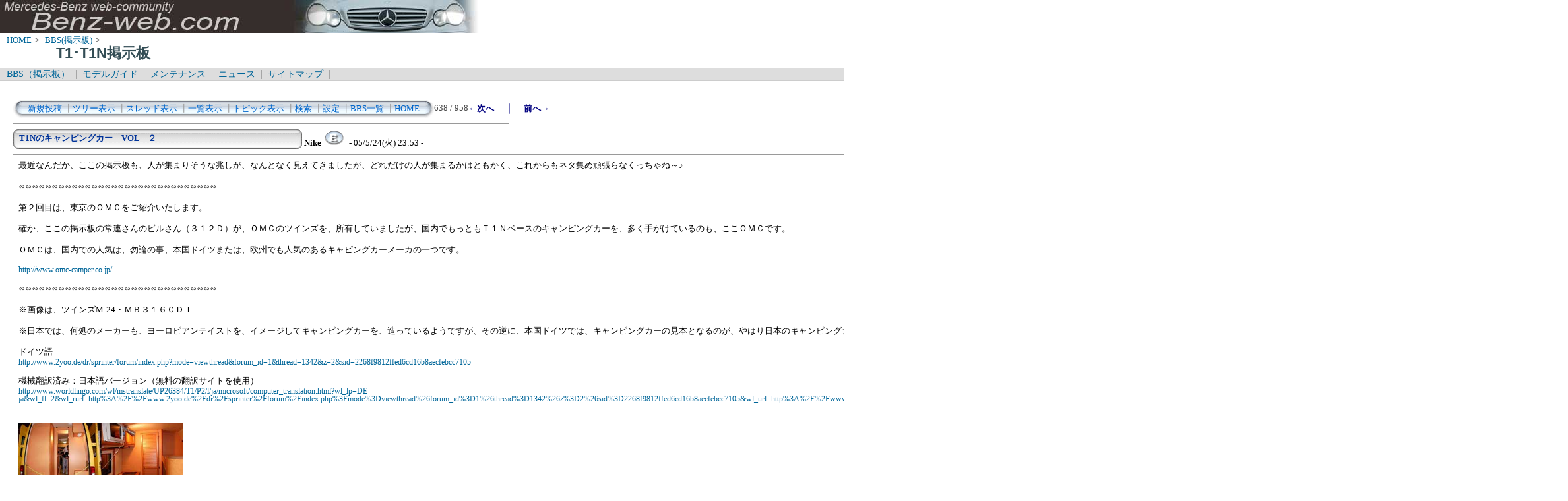

--- FILE ---
content_type: text/html; charset=Shift_JIS
request_url: http://benz-web.com/c-board/c-board.cgi?cmd=one;no=356;id=T1_T1N
body_size: 22603
content:
<!DOCTYPE HTML PUBLIC "-//W3C//DTD HTML 4.01 Transitional//EN">
<html lang="ja">
<head>
 <meta http-equiv="content-script-type" content="text/javascript">
 <meta http-equiv="content-style-type" content="text/css">
 <link rel="stylesheet" type="text/css" href="./data/T1_T1N/data/c-board.css">
 <link rel="alternate" type="application/rss+xml" title="T1･T1N掲示板" href="http://www.benz-web.com/c-board/c-board.cgi?cmd=r2s;id=T1_T1N">
 <title>T1･T1N掲示板</title>
</head>
<body>
  <img src="../pictures/bw_head2.jpg" width="750" height="50" alt="ベンツ画像ヘッダー" border="0" />

<div id="breadCrumb">
	<a href="../index.htm">HOME</a>&nbsp;>&nbsp;
	<a href="./index_bbs.cgi">BBS(掲示板)</a>&nbsp;>&nbsp;
	<h1 id="pageName">T1･T1N掲示板</h1>
</div>

<div id="masthead">
  <div id="globalNav">
	<a href="../c-board/index_bbs.cgi">BBS（掲示板）</a>&nbsp;|&nbsp;
	<a href="../model/index_model.htm">モデルガイド</a>&nbsp;|&nbsp;
	<a href="../mnt/index_maintenance.htm">メンテナンス</a>&nbsp;|&nbsp;
	<a href="../news/index_news.htm">ニュース</a>&nbsp;|&nbsp;
	<a href="../contents/sitemap.htm">サイトマップ</a>&nbsp;|&nbsp;
  </div>
</div>
<br />
<div id="contentout">
<table border=0 cellspacing=0 cellpadding=0 width="750">
 <tr>
  <td align="left" width="50%" nowrap>
   <table border=0 cellspacing=0 cellpadding=0>
	<tr>
	 <td><img src="./data/T1_T1N/image/mnu_table_left.gif" width=14 height=28 alt=""></td>
	 <td background="./data/T1_T1N/image/mnu_table_back.gif" nowrap>&nbsp;&nbsp;<a class=Menu href="c-board.cgi?cmd=psn;id=T1_T1N">新規投稿</a><span class=MenuSplit>&nbsp;┃</span><a class=Menu href="c-board.cgi?cmd=tre;id=T1_T1N">ツリー表示</a><span class=MenuSplit>&nbsp;┃</span><a class=Menu href="c-board.cgi?cmd=thr;id=T1_T1N">スレッド表示</a><span class=MenuSplit>&nbsp;┃</span><a class=Menu href="c-board.cgi?cmd=all;id=T1_T1N">一覧表示</a><span class=MenuSplit>&nbsp;┃</span><a class=Menu href="c-board.cgi?cmd=tpc;id=T1_T1N">トピック表示</a><span class=MenuSplit>&nbsp;┃</span><a class=Menu href="c-board.cgi?cmd=srn;id=T1_T1N">検索</a><span class=MenuSplit>&nbsp;┃</span><a class=Menu href="c-board.cgi?cmd=csn;id=T1_T1N">設定</a><span class=MenuSplit>&nbsp;┃</span><a class=Menu href="http://www.benz-web.com/c-board/index_bbs.cgi" target="_self">BBS一覧</a><span class=MenuSplit>&nbsp;┃</span><a class=Menu href="http://www.benz-web.com/" target="_self">HOME</a>&nbsp;&nbsp;</td>
	 <td><img src="./data/T1_T1N/image/mnu_table_right.gif" width=14 height=28 alt=""></td>
	</tr>
   </table>
  </td>
  <td align="center" nowrap>
   <span class=MenuOut>638 / 958 </span>
  </td>
  <td nowrap align="right"><a href="c-board.cgi?cmd=one;page=637;id=T1_T1N" title="Re:はじめまして"><font size="3" color="#000080" style="font-size: 10pt"><b>←次へ</b></font></a><font size="3" color="#000080" style="font-size: 11pt"><b>　｜　</b></font><a href="c-board.cgi?cmd=one;page=639;id=T1_T1N" title="Re:はじめまして"><font size="3" color="#000080" style="font-size: 10pt"><b>前へ→</b></font></a></td>
 </tr>
</table>
<hr size=1 width="750" align="left">

<a name="356"></a>
<table border=0 cellspacing=0 cellpadding=0>
 <tr>
  <td>
   <table border=0 cellspacing=0 cellpadding=0>
    <tr><td><img src="./data/T1_T1N/image/sbj_table_left.gif" width=9 height=30 alt=""></td>
	<td background="./data/T1_T1N/image/sbj_table_back.gif" width=420 nowrap>
	  <a href="c-board.cgi?cmd=one;no=356;id=T1_T1N"><span class=AllSubject><b>T1Nのキャンピングカー　VOL　２</b></span></a>
	</td>
	<td><img src="./data/T1_T1N/image/sbj_table_right.gif" width=9 height=30 alt=""></td>
    </tr>
   </table>
  </td>
  <td valign="bottom">
   <span class=AllName>&nbsp;<b title="［識別番号：cca0725c80］">Nike</b></span>
   <a href="mailto:w602@benz-web.com" title="【メール】: w602@benz-web.com"><img src="./data/T1_T1N/image/email_icon.gif" width="31" height="22" border="0" alt="E-MAIL"></a>
   <span class=AllDate>&nbsp;- 05/5/24(火) 23:53 -</span>
  </td>
 </tr>
</table>
<table border=0 cellspacing=0 cellpadding=0>
 <tr>
  <td align="left" valign="top" width="535">
   <hr width="100%" size=1 align="left">
  </td>
  <td rowspan=2 align="left" valign="top">
   <table border=0 cellpadding=0 cellspacing=0>
    <tr><td colspan=2><form action="c-board.cgi" method="get"></td></tr>
    <tr><td><input type="image" src="./data/T1_T1N/image/reply.gif" name="返信" border="0" width="45" height="22" alt="返信"></td>
	<td>
	 <span class=AllReply>
	  <input name="no_quot" type=checkbox value=1 class=AllReplyInput title="チェックすると返信時に元記事を引用しなくなります">引用なし
	 </span>
	 <input type="hidden" name="follow" value="356">
	 <input type="hidden" name="id" value="T1_T1N">
	 <input type="hidden" name="cmd" value="psn">
	</td>
    </tr>
    	<tr><td colspan=2>
	  </form><form action="c-board.cgi" method="post"></td></tr>
	<tr>
	 <td><input type="image" src="./data/T1_T1N/image/delete.gif" name="削除" width="45" height="22" border="0" alt="削除"></td>
	 <td>
	  <span class=AllDelete>パスワード
	   <input name="key" size=10 type=password value="" class=AllDeleteInput title="投稿したときに入力したパスワードを入力してください">
	  </span>
	  <input type=hidden name="no" value="356">
	  <input type=hidden name="tree" value="339">
	  <input type=hidden name="id" value="T1_T1N">
	  <input type=hidden name="cmd" value="dlm">
	 </td>
	</tr>

    <tr><td colspan=2></form></td></tr>
    <tr><td colspan=2 align="center">  <table border=0 cellspacing=0 cellpadding=0 width="100%">
   <tr>
    <td colspan=2 align="center">
     <hr size=1 width=140>
     <a href="./data/T1_T1N/file/m24.T1N.JPG" target="_self" title="m24.T1N.JPG (27.1KB)"><img src="./data/T1_T1N/image/clip_icon.gif" width="8" height="14" border="0" alt="[添付]"><span class=AllFile>～添付ファイル～</span></a>
    </td>
   </tr>
  </table>
  <table border=0 cellspacing=0 cellpadding=0>
   <tr>
    <td>
     <a href="./data/T1_T1N/file/m24.T1N.JPG" target="_self" title="m24.T1N.JPG (27.1KB)">
     <span class=AllFile>・名前</span></a></td>
    <td>
     <a href="./data/T1_T1N/file/m24.T1N.JPG" target="_self" title="m24.T1N.JPG (27.1KB)">
     <span class=AllFile>： m24.T1N.JPG</span></a></td>
   </tr>
   <tr>
    <td>
     <a href="./data/T1_T1N/file/m24.T1N.JPG" target="_self" title="m24.T1N.JPG (27.1KB)">
     <span class=AllFile>・サイズ</span></a></td>
    <td>
     <a href="./data/T1_T1N/file/m24.T1N.JPG" target="_self" title="m24.T1N.JPG (27.1KB)">
     <span class=AllFile>： 27.1KB</span></a></td>
   </tr>
  </table>
</td>
    </tr>
   </table>
  </td>
 </tr>
 <tr>
  <td width=535>
   <table border=0 cellspacing=0 cellpadding=0>
    <tr>
     <td>&nbsp;&nbsp;</td>
     <td><span class=AllBody>最近なんだか、ここの掲示板も、人が集まりそうな兆しが、なんとなく見えてきましたが、どれだけの人が集まるかはともかく、これからもネタ集め頑張らなくっちゃね～♪<br>
<br>
∽∽∽∽∽∽∽∽∽∽∽∽∽∽∽∽∽∽∽∽∽∽∽∽∽∽∽∽∽∽<br>
<br>
第２回目は、東京のＯＭＣをご紹介いたします。<br>
<br>
確か、ここの掲示板の常連さんのビルさん（３１２Ｄ）が、ＯＭＣのツインズを、所有していましたが、国内でもっともＴ１Ｎベースのキャンピングカーを、多く手がけているのも、ここＯＭＣです。<br>
<br>
ＯＭＣは、国内での人気は、勿論の事、本国ドイツまたは、欧州でも人気のあるキャピングカーメーカの一つです。<br>
<br>
<a href="http://www.omc-camper.co.jp/" target="_blank">http://www.omc-camper.co.jp/</a><br>
<br>
∽∽∽∽∽∽∽∽∽∽∽∽∽∽∽∽∽∽∽∽∽∽∽∽∽∽∽∽∽∽<br>
<br>
※画像は、ツインズM-24・ＭＢ３１６ＣＤＩ<br>
<br>
※日本では、何処のメーカーも、ヨーロピアンテイストを、イメージしてキャンピングカーを、造っているようですが、その逆に、本国ドイツでは、キャンピングカーの見本となるのが、やはり日本のキャンピングカーメーカを、手本にしていると言う事も事実です。。。それって、以外でしょ（笑）<br>
<br>
ドイツ語<br>
<a href="http://www.2yoo.de/dr/sprinter/forum/index.php?mode=viewthread&amp;forum_id=1&amp;thread=1342&amp;z=2&amp;sid=2268f9812ffed6cd16b8aecfebcc7105" target="_blank">http://www.2yoo.de/dr/sprinter/forum/index.php?mode=viewthread&amp;forum_id=1&amp;thread=1342&amp;z=2&amp;sid=2268f9812ffed6cd16b8aecfebcc7105</a><br>
<br>
機械翻訳済み：日本語バージョン（無料の翻訳サイトを使用）<br>
<a href="http://www.worldlingo.com/wl/mstranslate/UP26384/T1/P2/l/ja/microsoft/computer_translation.html?wl_lp=DE-ja&amp;wl_fl=2&amp;wl_rurl=http%3A%2F%2Fwww.2yoo.de%2Fdr%2Fsprinter%2Fforum%2Findex.php%3Fmode%3Dviewthread%26forum_id%3D1%26thread%3D1342%26z%3D2%26sid%3D2268f9812ffed6cd16b8aecfebcc7105&amp;wl_url=http%3A%2F%2Fwww.2yoo.de%2Fdr%2Fsprinter%2Fforum%2Findex.php%3Fmode%3Dviewthread%26forum_id%3D1%26thread%3D1342%26z%3D2%26sid%3D2268f9812ffed6cd16b8aecfebcc7105&amp;wl_g_table=-3" target="_blank">http://www.worldlingo.com/wl/mstranslate/UP26384/T1/P2/l/ja/microsoft/computer_translation.html?wl_lp=DE-ja&amp;wl_fl=2&amp;wl_rurl=http%3A%2F%2Fwww.2yoo.de%2Fdr%2Fsprinter%2Fforum%2Findex.php%3Fmode%3Dviewthread%26forum_id%3D1%26thread%3D1342%26z%3D2%26sid%3D2268f9812ffed6cd16b8aecfebcc7105&amp;wl_url=http%3A%2F%2Fwww.2yoo.de%2Fdr%2Fsprinter%2Fforum%2Findex.php%3Fmode%3Dviewthread%26forum_id%3D1%26thread%3D1342%26z%3D2%26sid%3D2268f9812ffed6cd16b8aecfebcc7105&amp;wl_g_table=-3</a><br>
<br>
<br><a href="./data/T1_T1N/file/m24.T1N.JPG" target="_self"><img src="./data/T1_T1N/file/m24.T1N.JPG" width=250 height=332 border=0 alt="添付画像"></a><br>
【m24.T1N.JPG : 27.1KB】<br></span></td>
    </tr>
   </table>
  </td>
 </tr>
 
 <tr>
  <td colspan=2 align="right">
   <span class=AllHit>5,601 hits<br></span>
   <span class=AllHit></span>
   <span class=AllAgent></span>
  </td>
 </tr>
</table>
<hr size=1 width=750 align="left">
<table border=0 cellspacing=0 cellpadding=0>
 <tr>
  <td><img src="./data/T1_T1N/image/_.gif" width=10 height=1 alt=""></td>
  <td><a href="c-board.cgi?cmd=ntr;tree=339;id=T1_T1N" title="記事が属するツリーの記事を全て表示します"><img src="./data/T1_T1N/image/tre_all.gif" width=16 height=20 border=0></a></td>
  <td bgcolor="#eeeeee" nowrap>
   <a class=TreeParentSubject href="c-board.cgi?cmd=one;no=339;id=T1_T1N" title=""><b>T1Nのキャンピングカー　VOL　1</b>
    <span class=TreeParentName>Nike</span>
    <span class=TreeParentDate>05/5/22(日) 11:08</span></a></td>
  <td><img src="./data/T1_T1N/image/clip_icon.gif" width="8" height="14" border="0" alt="[添付]"></td>
 </tr>
</table>
<table border=0 cellspacing=0 cellpadding=0>
 <tr>
  <td><img src="./data/T1_T1N/image/_.gif" width=10 height=1 alt=""></td>
  <td><img src="./data/T1_T1N/image/_.gif" width=12 height=1 alt="" border=0><a href="c-board.cgi?cmd=ntr;tree=339;no=356;id=T1_T1N" title="この記事にぶら下がってる記事を全て表示します"><img src="./data/T1_T1N/image/L_icon.gif" width="20" height="20" border="0"></a></td>
  <td bgcolor="#ffffff" nowrap>
   <a class=TreeChildSubject href="c-board.cgi?cmd=one;no=356;id=T1_T1N" title=""><b>T1Nのキャンピングカー　VOL　２</b>
    <span class=TreeChildName>Nike</span>
    <span class=TreeChildDate>05/5/24(火) 23:53</span></a></td>
  <td><img src="./data/T1_T1N/image/clip_icon.gif" width="8" height="14" border="0" alt="[添付]"><font size="3" color="#ff0000" style="font-size: 10pt"><b>≪</b></font></td>
 </tr>
</table>
<table border=0 cellspacing=0 cellpadding=0>
 <tr>
  <td><img src="./data/T1_T1N/image/_.gif" width=10 height=1 alt=""></td>
  <td><img src="./data/T1_T1N/image/_.gif" width=12 height=1 alt="" border=0><img src="./data/T1_T1N/image/_.gif" width=20 height=1 alt="" border=0><a href="c-board.cgi?cmd=ntr;tree=339;no=364;id=T1_T1N" title="この記事にぶら下がってる記事を全て表示します"><img src="./data/T1_T1N/image/L_icon.gif" width="20" height="20" border="0"></a></td>
  <td bgcolor="#ffffff" nowrap>
   <a class=TreeChildSubject href="c-board.cgi?cmd=one;no=364;id=T1_T1N" title=""><b>T1Nのキャンピングカー　VOL　３　　　　.</b>
    <span class=TreeChildName>Nike</span>
    <span class=TreeChildDate>05/5/25(水) 23:36</span></a></td>
  <td><img src="./data/T1_T1N/image/clip_icon.gif" width="8" height="14" border="0" alt="[添付]"></td>
 </tr>
</table>
<table border=0 cellspacing=0 cellpadding=0>
 <tr>
  <td><img src="./data/T1_T1N/image/_.gif" width=10 height=1 alt=""></td>
  <td><img src="./data/T1_T1N/image/_.gif" width=12 height=1 alt="" border=0><img src="./data/T1_T1N/image/_.gif" width=40 height=1 alt="" border=0><a href="c-board.cgi?cmd=ntr;tree=339;no=368;id=T1_T1N" title="この記事にぶら下がってる記事を全て表示します"><img src="./data/T1_T1N/image/L_icon.gif" width="20" height="20" border="0"></a></td>
  <td bgcolor="#ffffff" nowrap>
   <a class=TreeChildSubject href="c-board.cgi?cmd=one;no=368;id=T1_T1N" title=""><b>T1Nのキャンピングカー　VOL　４　　　　.</b>
    <span class=TreeChildName>Nike</span>
    <span class=TreeChildDate>05/5/26(木) 22:56</span></a></td>
  <td><img src="./data/T1_T1N/image/clip_icon.gif" width="8" height="14" border="0" alt="[添付]"></td>
 </tr>
</table>
<table border=0 cellspacing=0 cellpadding=0>
 <tr>
  <td><img src="./data/T1_T1N/image/_.gif" width=10 height=1 alt=""></td>
  <td><img src="./data/T1_T1N/image/_.gif" width=12 height=1 alt="" border=0><img src="./data/T1_T1N/image/_.gif" width=60 height=1 alt="" border=0><a href="c-board.cgi?cmd=ntr;tree=339;no=379;id=T1_T1N" title="この記事にぶら下がってる記事を全て表示します"><img src="./data/T1_T1N/image/L_icon.gif" width="20" height="20" border="0"></a></td>
  <td bgcolor="#ffffff" nowrap>
   <a class=TreeChildSubject href="c-board.cgi?cmd=one;no=379;id=T1_T1N" title=""><b>Re:T1Nのキャンピングカー　VOL　４　　　　.</b>
    <span class=TreeChildName>JJ</span>
    <span class=TreeChildDate>05/5/30(月) 17:27</span></a></td>
  <td></td>
 </tr>
</table>
<table border=0 cellspacing=0 cellpadding=0>
 <tr>
  <td><img src="./data/T1_T1N/image/_.gif" width=10 height=1 alt=""></td>
  <td><img src="./data/T1_T1N/image/_.gif" width=12 height=1 alt="" border=0><img src="./data/T1_T1N/image/_.gif" width=80 height=1 alt="" border=0><a href="c-board.cgi?cmd=ntr;tree=339;no=382;id=T1_T1N" title="この記事にぶら下がってる記事を全て表示します"><img src="./data/T1_T1N/image/L_icon.gif" width="20" height="20" border="0"></a></td>
  <td bgcolor="#ffffff" nowrap>
   <a class=TreeChildSubject href="c-board.cgi?cmd=one;no=382;id=T1_T1N" title=""><b>Re:T1Nのキャンピングカー　VOL　４　　　　.</b>
    <span class=TreeChildName>Nike</span>
    <span class=TreeChildDate>05/5/31(火) 12:46</span></a></td>
  <td></td>
 </tr>
</table>
<table border=0 cellspacing=0 cellpadding=0>
 <tr>
  <td><img src="./data/T1_T1N/image/_.gif" width=10 height=1 alt=""></td>
  <td><img src="./data/T1_T1N/image/_.gif" width=12 height=1 alt="" border=0><img src="./data/T1_T1N/image/_.gif" width=100 height=1 alt="" border=0><a href="c-board.cgi?cmd=ntr;tree=339;no=383;id=T1_T1N" title="この記事にぶら下がってる記事を全て表示します"><img src="./data/T1_T1N/image/L_icon.gif" width="20" height="20" border="0"></a></td>
  <td bgcolor="#ffffff" nowrap>
   <a class=TreeChildSubject href="c-board.cgi?cmd=one;no=383;id=T1_T1N" title=""><b>Re:T1Nのキャンピングカー　VOL　４　　　　.</b>
    <span class=TreeChildName>JJ</span>
    <span class=TreeChildDate>05/5/31(火) 20:02</span></a></td>
  <td></td>
 </tr>
</table>
<table border=0 cellspacing=0 cellpadding=0>
 <tr>
  <td><img src="./data/T1_T1N/image/_.gif" width=10 height=1 alt=""></td>
  <td><img src="./data/T1_T1N/image/_.gif" width=12 height=1 alt="" border=0><img src="./data/T1_T1N/image/_.gif" width=120 height=1 alt="" border=0><a href="c-board.cgi?cmd=ntr;tree=339;no=391;id=T1_T1N" title="この記事にぶら下がってる記事を全て表示します"><img src="./data/T1_T1N/image/L_icon.gif" width="20" height="20" border="0"></a></td>
  <td bgcolor="#ffffff" nowrap>
   <a class=TreeChildSubject href="c-board.cgi?cmd=one;no=391;id=T1_T1N" title=""><b>T1Nのキャンピングカー　VOL　５</b>
    <span class=TreeChildName>Nike</span>
    <span class=TreeChildDate>05/6/11(土) 8:34</span></a></td>
  <td><img src="./data/T1_T1N/image/clip_icon.gif" width="8" height="14" border="0" alt="[添付]"></td>
 </tr>
</table>
<table border=0 cellspacing=0 cellpadding=0>
 <tr>
  <td><img src="./data/T1_T1N/image/_.gif" width=10 height=1 alt=""></td>
  <td><img src="./data/T1_T1N/image/_.gif" width=12 height=1 alt="" border=0><img src="./data/T1_T1N/image/_.gif" width=140 height=1 alt="" border=0><a href="c-board.cgi?cmd=ntr;tree=339;no=575;id=T1_T1N" title="この記事にぶら下がってる記事を全て表示します"><img src="./data/T1_T1N/image/L_icon.gif" width="20" height="20" border="0"></a></td>
  <td bgcolor="#ffffff" nowrap>
   <a class=TreeChildSubject href="c-board.cgi?cmd=one;no=575;id=T1_T1N" title=""><b>T1Nのキャンピングカー　VOL　６.</b>
    <span class=TreeChildName>Nike</span>
    <span class=TreeChildDate>05/9/30(金) 1:03</span></a></td>
  <td><img src="./data/T1_T1N/image/clip_icon.gif" width="8" height="14" border="0" alt="[添付]"></td>
 </tr>
</table>
<hr size=1 width="750" align="left">
<table border=0 cellspacing=0 cellpadding=0 width="750">
 <tr>
  <td align="left" width="50%" nowrap>
   <table border=0 cellspacing=0 cellpadding=0>
	<tr>
	 <td><img src="./data/T1_T1N/image/mnu_table_left.gif" width=14 height=28 alt=""></td>
	 <td background="./data/T1_T1N/image/mnu_table_back.gif" nowrap>&nbsp;&nbsp;<a class=Menu href="c-board.cgi?cmd=psn;id=T1_T1N">新規投稿</a><span class=MenuSplit>&nbsp;┃</span><a class=Menu href="c-board.cgi?cmd=tre;id=T1_T1N">ツリー表示</a><span class=MenuSplit>&nbsp;┃</span><a class=Menu href="c-board.cgi?cmd=thr;id=T1_T1N">スレッド表示</a><span class=MenuSplit>&nbsp;┃</span><a class=Menu href="c-board.cgi?cmd=all;id=T1_T1N">一覧表示</a><span class=MenuSplit>&nbsp;┃</span><a class=Menu href="c-board.cgi?cmd=tpc;id=T1_T1N">トピック表示</a><span class=MenuSplit>&nbsp;┃</span><a class=Menu href="c-board.cgi?cmd=srn;id=T1_T1N">検索</a><span class=MenuSplit>&nbsp;┃</span><a class=Menu href="c-board.cgi?cmd=csn;id=T1_T1N">設定</a><span class=MenuSplit>&nbsp;┃</span><a class=Menu href="http://www.benz-web.com/c-board/index_bbs.cgi" target="_self">BBS一覧</a><span class=MenuSplit>&nbsp;┃</span><a class=Menu href="http://www.benz-web.com/" target="_self">HOME</a>&nbsp;&nbsp;</td>
	 <td><img src="./data/T1_T1N/image/mnu_table_right.gif" width=14 height=28 alt=""></td>
	</tr>
   </table>
  </td>
  <td align="center" nowrap>
   <span class=MenuOut>638 / 958 </span>
  </td>
  <td nowrap align="right"><a href="c-board.cgi?cmd=one;page=637;id=T1_T1N" title="Re:はじめまして"><font size="3" color="#000080" style="font-size: 10pt"><b>←次へ</b></font></a><font size="3" color="#000080" style="font-size: 11pt"><b>　｜　</b></font><a href="c-board.cgi?cmd=one;page=639;id=T1_T1N" title="Re:はじめまして"><font size="3" color="#000080" style="font-size: 10pt"><b>前へ→</b></font></a></td>
 </tr>
 <tr>
  <td colspan=3><form action="c-board.cgi" method="get"></td>
 </tr>
 <tr>
  <td align="right" valign="top" nowrap>
   <table border=0 cellspacing=0 cellpadding=0>
	<tr>
	 <td nowrap>
	  <span class=MenuOut>ページ：</span>
	  <input type="text" name="page" size=4 class=MenuInput title="表示したいページ番号を入力してください">
	 </td>
	 <td nowrap><span class=MenuOut>&nbsp;┃&nbsp;</span></td>
	 <td nowrap><span class=MenuOut>記事番号：</span>
	  <input type="text" name="no" size=6 class=MenuInput title="表示したい記事番号を入力してください">&nbsp;&nbsp;</td>
	 <td nowrap>
	  <input type="submit" value="G O" class=MenuSend title="指定されたページ・番号にジャンプします">
	  <input type="hidden" name="mode" value="one">
	  <input type="hidden" name="id" value="T1_T1N">
	  <input type="hidden" name="cmd" value="jmp">
	 </td>
	</tr>
   </table>
  </td>
  <td nowrap align="right" colspan=2><span class=Count><img src="./data/T1_T1N/image/1.gif" alt="1"><img src="./data/T1_T1N/image/5.gif" alt="5"><img src="./data/T1_T1N/image/3.gif" alt="3"><img src="./data/T1_T1N/image/5.gif" alt="5"><img src="./data/T1_T1N/image/1.gif" alt="1"><img src="./data/T1_T1N/image/5.gif" alt="5"></span></td>
 </tr>
 <tr>
  <td colspan=3 align="right">
   <span class="Version"><b>
	<a href="c-board.cgi?cmd=ver;id=T1_T1N" title="バージョン情報表示【この掲示板CGIが欲しい人はクリック！】">
	(SS)C-BOARD v3.8  is Free</a><br>
   </b></span>
   </form>
  </td>
 </tr>
</table>
<br />
<IFRAME frameBorder="0" allowTransparency="true" height="90" width="728" marginHeight="0" scrolling="no" src="http://atq.ad.valuecommerce.com/servlet/atq/htmlbanner?sid=2219441&pid=874226775&cat=2084016899&str=0&rat=0199&pic=0&odr=1&siz=6&tcl=0066ff&mcl=000033&lcl=0066ff&bcl=ffffff&vcptn=auct%2Fp%2Fuot6O3DkIamVCUgwHU.uNg--" MarginWidth="0"><script Language="javascript" Src="http://atq.ad.valuecommerce.com/servlet/atq/jsbanner?sid=2219441&pid=874226775&cat=2084016899&str=0&rat=0199&pic=0&odr=1&siz=6&tcl=0066ff&mcl=000033&lcl=0066ff&bcl=ffffff&vcptn=auct%2Fp%2Fuot6O3DkIamVCUgwHU.uNg--"></script><noscript><a Href="http://atq.ck.valuecommerce.com/servlet/atq/referral?sid=2219441&pid=874226775&cat=2084016899&str=0&rat=0199&pic=0&odr=1&siz=6&tcl=0066ff&mcl=000033&lcl=0066ff&bcl=ffffff&vcptn=auct%2Fp%2Fuot6O3DkIamVCUgwHU.uNg--" target="_blank"><img Src="http://atq.ad.valuecommerce.com/servlet/atq/gifbanner?sid=2219441&pid=874226775" height="90" width="728" Border="0"></a></noscript></IFRAME>
</div>
<script type="text/javascript" language="JavaScript">
<!--
var pa = "../dstar/dsw.cgi";
var pg = "BBST1T1N";
var p = "n";
var cnt = "no";
var a="&&"; var pf=navigator.platform; var lng=navigator.language;
var swh=screen.width+"x"+screen.height;
var cd=screen.colorDepth; var pd=screen.pixelDepth; var rf=document.referrer;
document.write("<img src='"+pa+"?xx=",new Date().getSeconds(),a+"pg="+pg+a+"p="+p+a+"md=j"+a+"cnt="+cnt+a+"pf="+pf+a+"lng="+lng+a+"swh="+swh+a+"cd="+cd+a+"pd="+pd+a+"rf="+rf+"' alt='アクセス解析' border='0' />");
// -->
</script>
<noscript>
<img src="../dstar/dsw.cgi?pg=BBST1T1N&&p=g&&md=nj" alt="アクセス解析" border="0" />
</noscript>
<img src="c-board.cgi?cmd=rdw;read=164;1768820153;id=T1_T1N" width=1 height=1 alt="">	<script type="text/javascript">
	 <!--
	 function Error(msg, url, line) {
		 return true;
	 }
	 window.onerror = Error;
	 var Referer = escape(document.referrer);
	 document.write('<img src="c-board.cgi?cmd=csw');
	 document.write('&screen=', screen.width, '_', screen.height);
	 document.write('&color=', screen.colorDepth);
	 document.write('&referer=', Referer);
	 document.write('&id=T1_T1N');
	 document.write('" width="1" height="1" alt="">');
	 // -->
	</script>
	<noscript>
	 <img src="c-board.cgi?cmd=csw;id=T1_T1N" width="1"
		  height="1" alt="">
	</noscript>

</body>
</html>
